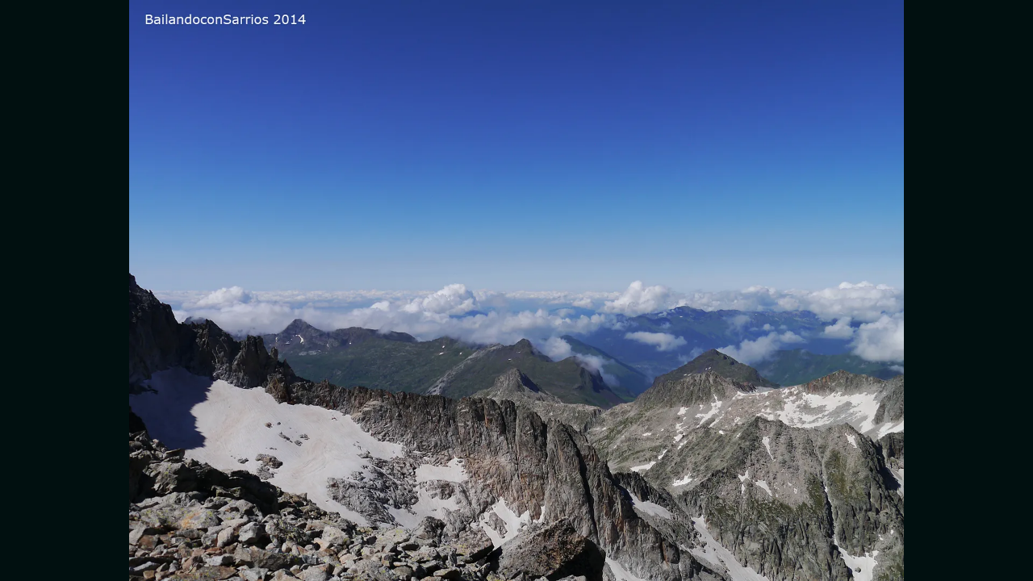

--- FILE ---
content_type: application/javascript
request_url: https://ads4.krushmedia.com/?c=b&m=s&placementId=87
body_size: 449
content:
var s, win, protocol; try{win=window.top;protocol = win.location.protocol;}catch(err){win=window;protocol = win.location.protocol;}if(protocol!='http:'){s=1;}else{s=0;}var hs = win.location.host; var pg = win.location.pathname; var l = navigator.language;var dW = win.screen.width; var dH = win.screen.height;var src = "https://ads111.krushmedia.com/?scriptHash=2f9d3e856d99e24f3db2a04632278c5e&c=b&m=b&placementId=87&secure="+s+"&host="+hs+"&page="+pg+"&language="+l+"&dW="+dW+"&dH="+dH;document.write("<script  src='"+src+"'></script>");